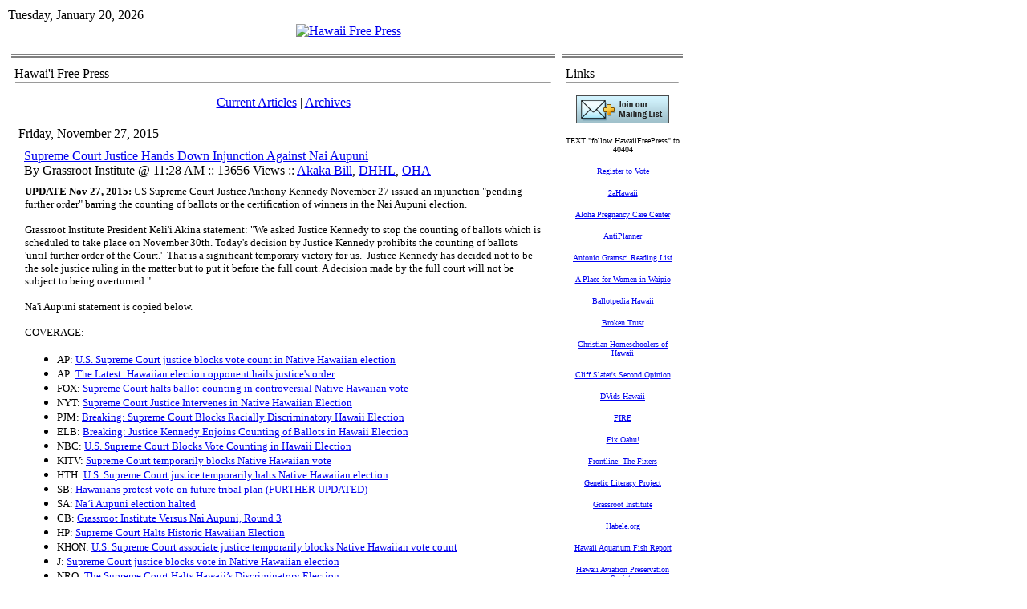

--- FILE ---
content_type: text/html; charset=utf-8
request_url: https://www.hawaiifreepress.com/Articles-Main/ID/16382/Supreme-Court-Justice-Hands-Down-Injunction-Against-Nai-Aupuni
body_size: 16979
content:
<!DOCTYPE HTML PUBLIC "-//W3C//DTD HTML 4.0 Transitional//EN">
<html  lang="en-US">
<head id="Head"><meta content="text/html; charset=UTF-8" http-equiv="Content-Type" />
<meta name="REVISIT-AFTER" content="1 DAYS" />
<meta name="RATING" content="GENERAL" />
<meta name="RESOURCE-TYPE" content="DOCUMENT" />
<meta content="text/javascript" http-equiv="Content-Script-Type" />
<meta content="text/css" http-equiv="Content-Style-Type" />
<title>
	Supreme Court Justice Hands Down Injunction Against Nai Aupuni > Hawaii Free Press
</title><meta id="MetaDescription" name="DESCRIPTION" content="US Supreme Court Justice Anthony Kennedy November 27 issued an injunction...." /><meta id="MetaKeywords" name="KEYWORDS" content="Akaka Bill, DHHL, OHA " /><meta id="MetaRobots" name="ROBOTS" content="INDEX, FOLLOW" /><link href="/Resources/Shared/stylesheets/dnndefault/7.0.0/default.css?cdv=260" type="text/css" rel="stylesheet"/><link href="/Portals/_default/admin.css?cdv=260" type="text/css" rel="stylesheet"/><link href="/DesktopModules/DnnForge - NewsArticles/module.css?cdv=260" type="text/css" rel="stylesheet"/><link href="/Portals/_default/skins/article_1col/skin.css?cdv=260" type="text/css" rel="stylesheet"/><link href="/Portals/0/Containers/HFP_containers/container.css?cdv=260" type="text/css" rel="stylesheet"/><link href="/Portals/0/portal.css?cdv=260" type="text/css" rel="stylesheet"/><link href="/desktopmodules/dnnforge - newsarticles/includes/shadowbox/shadowbox.css?cdv=260" type="text/css" rel="stylesheet"/><script src="/Resources/libraries/jQuery/01_09_01/jquery.js?cdv=260" type="text/javascript"></script><script src="/Resources/libraries/jQuery-Migrate/01_02_01/jquery-migrate.js?cdv=260" type="text/javascript"></script><script src="/Resources/libraries/jQuery-UI/01_11_03/jquery-ui.js?cdv=260" type="text/javascript"></script><link id="Template_380" rel="stylesheet" type="text/css" href="/DesktopModules/DnnForge - NewsArticles/Templates/Default/Template.css" /><link rel="stylesheet" type="text/css" href="/Portals/_default/Skins/Article_1col/skin.css" /><link rel="canonical" href="https://www.HawaiiFreePress.com/Articles-Main/ID/16382/Supreme-Court-Justice-Hands-Down-Injunction-Against-Nai-Aupuni"/>
<link rel="wlwmanifest" type="application/wlwmanifest+xml" title="windows livewriter manifest" href="https://www.hawaiifreepress.com:443/desktopmodules/dnnforge%20-%20newsarticles/api/metaweblog/wlwmanifest.xml" />

<link type="application/rsd+xml" rel="EditURI" title="RSD" href="https://www.hawaiifreepress.com:443/desktopmodules/dnnforge%20-%20newsarticles/api/rsd.ashx?id=74&url=https://www.HawaiiFreePress.com/Articles-Main" />
<link rel='SHORTCUT ICON' href='/Portals/0/HAWAII_FLAG_CROP_180.ico?ver=2013-04-13-232651-093' type='image/x-icon' />     
        
			    <script type="text/javascript">
			      var _gaq = _gaq || [];
			      _gaq.push(['_setAccount', 'UA-30912652-1']);
			      _gaq.push(['_trackPageview']);
			 
			      (function() {
				    var ga = document.createElement('script'); ga.type = 'text/javascript'; ga.async = true;
				    ga.src = ('https:' == document.location.protocol ? 'https://ssl' : 'http://www') + '.google-analytics.com/ga.js';
				    var s = document.getElementsByTagName('script')[0]; s.parentNode.insertBefore(ga, s);
			      })();
			    </script>
        
		  </head>
<body id="Body">
    
    <form method="post" action="/Articles-Main/ID/16382/Supreme-Court-Justice-Hands-Down-Injunction-Against-Nai-Aupuni" onsubmit="javascript:return WebForm_OnSubmit();" id="Form" enctype="multipart/form-data">
<div class="aspNetHidden">
<input type="hidden" name="__EVENTTARGET" id="__EVENTTARGET" value="" />
<input type="hidden" name="__EVENTARGUMENT" id="__EVENTARGUMENT" value="" />
<input type="hidden" name="__VIEWSTATE" id="__VIEWSTATE" value="esZprBz4GnvXYjVhCYu7iuzsW6yTx5MmmXOcVpdLB5atuUqtkSB0bl0Uo6qLKxEWbKoFzFl851ym8SOl3+nXD1b+bDNv3RICy8AxPmHCZytqMiGOTlcKI7ivapIe0sksDy3JR+aHlFCqKuWw6O8+wSqadPTtuBjj7vpNa7mFpLpEkVcx" />
</div>

<script type="text/javascript">
//<![CDATA[
var theForm = document.forms['Form'];
if (!theForm) {
    theForm = document.Form;
}
function __doPostBack(eventTarget, eventArgument) {
    if (!theForm.onsubmit || (theForm.onsubmit() != false)) {
        theForm.__EVENTTARGET.value = eventTarget;
        theForm.__EVENTARGUMENT.value = eventArgument;
        theForm.submit();
    }
}
//]]>
</script>


<script src="/WebResource.axd?d=pynGkmcFUV3kesEAs_ejhViUGgoJ50bpyjUEX0GfcP5ZRKtuCy8hpJw-TRk1&amp;t=638901392248157332" type="text/javascript"></script>


<script src="/ScriptResource.axd?d=NJmAwtEo3IpsAl883W5ZyG999Bba4q1vuPARGgopPvrIMMkBAk_Cn0YExwEcif0fywStlT_fCUntEbbrdYMKceQJqSM6b93JqX5xx0RSYz8msdqWToPoHHUBZ2JRlXtlGixiTA2&amp;t=5c0e0825" type="text/javascript"></script>
<script src="/ScriptResource.axd?d=dwY9oWetJoJFLTjKJRjKhl_ChFgPSsnHd-74BP4FZaaUnzF2_SXqz75Hlc2IbB3pSvrcXVpimZkTkNSsVo-YRKo5Uz7lfglE2yLx4Ocp7r5O_pVK2iAtvA6TJedk3vSJXV7xJNRzZDWTaHPQ0&amp;t=5c0e0825" type="text/javascript"></script>
<script src="/js/dnn.js" type="text/javascript"></script>
<script type="text/javascript">
//<![CDATA[
function WebForm_OnSubmit() {
dnn.controls.submitComp.onsubmit();
return true;
}
//]]>
</script>

<div class="aspNetHidden">

	<input type="hidden" name="__VIEWSTATEGENERATOR" id="__VIEWSTATEGENERATOR" value="CA0B0334" />
	<input type="hidden" name="__EVENTVALIDATION" id="__EVENTVALIDATION" value="dV5DKgHQeHqqJeHyWZqNcCFdwAchIM21pzATUVkosoxKR0HaSzYTV8K28Va9L4IO1UJV/xxbEhTj2eqkgm2xkdgxvZmaYIijj54cEE/g7sAlVPm+" />
</div><script src="/js/dnn.xmlhttp.js?cdv=260" type="text/javascript"></script><script src="/js/dnn.xmlhttp.jsxmlhttprequest.js?cdv=260" type="text/javascript"></script><script src="/js/dnn.controls.js?cdv=260" type="text/javascript"></script><script src="/js/dnn.modalpopup.js?cdv=260" type="text/javascript"></script><script src="/desktopmodules/dnnforge - newsarticles/includes/shadowbox/shadowbox.js?cdv=260" type="text/javascript"></script><script src="/js/dnncore.js?cdv=260" type="text/javascript"></script><script src="/js/dnn.dom.positioning.js?cdv=260" type="text/javascript"></script><script src="/js/dnn.controls.dnnmenu.js?cdv=260" type="text/javascript"></script>
<script type="text/javascript">
//<![CDATA[
Sys.WebForms.PageRequestManager._initialize('ScriptManager', 'Form', [], [], [], 90, '');
//]]>
</script>

        
        
        
<link href="/Portals/_default/skins/article_1col/skin.css" rel="stylesheet" type="text/css" />
<table class="HFPpagemaster" border="0" cellspacing="0" cellpadding="0">
    <tr>
        <td valign="top">
            <table class="HFPskinmaster" width="832" border="0" align="center" cellspacing="0" cellpadding="0">
                <tr>
                    <td id="dnn_ControlPanel" class="controlpanel" valign="top" align="center">
                    </td>

                </tr>
                <tr>
                    <td valign="top">
                        <table class="skinheader" cellspacing="0" cellpadding="2" width="100%" border="0">
                            <tr>
                                <td width="300" valign="top" align="left" nowrap>
                                    <span id="dnn_dnnCURRENTDATE_lblDate" class="SkinObject">Tuesday, January 20, 2026</span>

                                </td>
                                <td valign="middle" align="right" nowrap></td>
                            </tr>
                        </table>
                        <table class="skinheader" cellspacing="0" cellpadding="0" width="100%" border="0">
                            <tr>
                                <td valign="middle" align="center">
                                    <a id="dnn_dnnLOGO_hypLogo" title="Hawaii Free Press" href="https://www.HawaiiFreePress.com/"><img id="dnn_dnnLOGO_imgLogo" src="/Portals/0/HFP_Banner832.jpg?ver=2011-08-02-151700-000" alt="Hawaii Free Press" /></a></td>
                            </tr>
                        </table>
                        <table class="HFP_navigation" cellspacing="0" cellpadding="2" width="100%" border="0">
                            <tr>
                                <td width="100%" valign="middle" align="left" nowrap>
                                    <span><span class="main_dnnmenu_item" id="dnn_dnnNAV_ctldnnNAV"></span></span></td>
                            </tr>
                        </table>
                        <!-- <table cellspacing="0" cellpadding="2" width="100%" border="0">
                            <tr>
                                <td width="100%" valign="top" align="center">
                                    <font face="Tahoma" size="1"><b>You are here:>></b></font>&nbsp;<span id="dnn_dnnBREADCRUMB_lblBreadCrumb" itemprop="breadcrumb" itemscope="" itemtype="https://schema.org/breadcrumb"><span itemscope itemtype="http://schema.org/BreadcrumbList"><span itemprop="itemListElement" itemscope itemtype="http://schema.org/ListItem"><a href="https://www.HawaiiFreePress.com/Articles-Main" class="SkinObject" itemprop="item"><span itemprop="name">Articles Main</span></a><meta itemprop="position" content="1" /></span></span></span><b>::.. </b></td>
                            </tr>
                        </table> -->
                    </td>
                </tr>
                <tr>
                    <td valign="top" height="100%">
                        <table cellspacing="3" cellpadding="3" width="100%" border="0">
                            <tr>
                                <td id="dnn_TopPane" class="toppane DNNEmptyPane" colspan="2" valign="top" align="center">
                                </td>

                            </tr>
                            <tr valign="top">
                                <!-- <td id="dnn_LeftPane" class="leftpane DNNEmptyPane" valign="top" align="center">
                                </td>
 -->

                                <td id="dnn_ContentPane" class="contentpane_art" valign="top" align="center">
                                <div class="DnnModule DnnModule-DnnForge-NewsArticles DnnModule-380"><a name="380"></a>
<link href="/portals/0/containers/hfp_containers/container.css" rel="stylesheet" type="text/css" />
<table class="HFP_containermaster_no_top" cellspacing="0" cellpadding="3" align="center"
    border="0">
    <tr>
        <td class="containerrow_1" style="height: 44px">
            <table width="100%" border="0" cellpadding="0" cellspacing="0">
                <tr>
                    <td valign="middle" nowrap></td>
                    <td valign="middle" width="100%">
                        <span id="dnn_ctr380_dnnTITLE_titleLabel" class="Head">Hawai'i Free Press</span>


</td>
                </tr>
            </table>
            <hr class="hr_divider">
        </td>
    </tr>
    <tr>
        <td id="dnn_ctr380_ContentPane" class="containerrow_1 DNNAlignleft" align="center">
        <!-- Start_Module_380 --><div id="dnn_ctr380_ModuleContent" class="DNNModuleContent ModDnnForgeNewsArticlesC">
	<!--CDF(Javascript|/desktopmodules/dnnforge - newsarticles/includes/shadowbox/shadowbox.js?cdv=260)-->
<!--CDF(Css|/desktopmodules/dnnforge - newsarticles/includes/shadowbox/shadowbox.css?cdv=260)-->

<div class="NewsArticles">
    <!-- Menu.Item -->
<p align="center" class="Normal">
	<a href="https://www.HawaiiFreePress.com/Articles-Main" class="MenuTopSelected">Current   Articles</a> 
	|
	<a href="https://www.HawaiiFreePress.com/Articles-Main/articleType/Archives" class="MenuTop">Archives</a> 
		
			
		
</p>



<!-- View.Header -->
<!-- View.Item -->
<table cellspacing="1" cellpadding="0" width="100%" align="center" border="0" >
	<tr>
		<td class="articleTable">
			<table cellspacing="1" cellpadding="3" width="100%" border="0" >
				<tr align="left">
					<td class="articleTopCell" align="left">
                        <span class="NormalBold">Friday, November 27, 2015</span></td>
				</tr>
				<tr>
					<td class="articleContentCell">
						<table width="100%" id="Table3">
							<tr>
								<td></td>
								<td class="Normal" align="left" width="100%">
									 <a href='https://www.HawaiiFreePress.com/Articles-Main/ID/16382/Supreme-Court-Justice-Hands-Down-Injunction-Against-Nai-Aupuni' class="articleTitle">Supreme Court Justice Hands Down Injunction Against Nai Aupuni</a><br />
									By Grassroot Institute @ 11:28 AM :: 13656 Views  :: <a href="https://www.HawaiiFreePress.com/Articles-Main/articleType/CategoryView/categoryId/42/Akaka-Bill" > Akaka Bill</a>, <a href="https://www.HawaiiFreePress.com/Articles-Main/articleType/CategoryView/categoryId/46/DHHL" > DHHL</a>, <a href="https://www.HawaiiFreePress.com/Articles-Main/articleType/CategoryView/categoryId/112/OHA" > OHA</a>
								</td>
								<td align="right" valign="bottom"></td>
							</tr>
							<tr>
								<td colspan="3">
									<table cellspacing="1" cellpadding="0" width="100%" align="center" border="0" id="Table4">
										<tr>
											<td class="articleTable">
												<table cellspacing="1" cellpadding="3" width="100%" border="0" id="Table5">
													<tr>
														<td class="articleTextCell"><span class="Normal"><p><span style="font-family: Verdana; font-size: 13px;"><strong>UPDATE Nov 27, 2015: </strong>US Supreme Court Justice Anthony Kennedy November 27 issued an injunction "pending further order" barring the counting of ballots or the&nbsp;certification&nbsp;of winners in the Nai Aupuni election.</span></p>
<p><span style="font-family: Verdana; font-size: 13px;">Grassroot Institute President Keli'i Akina statement: "We asked Justice Kennedy to stop the counting of ballots which is scheduled to take place on November 30th. Today's decision by Justice Kennedy prohibits the counting of ballots 'until further order of the Court.' &nbsp;That is a significant temporary victory for us.&nbsp; Justice Kennedy has decided not to be the sole justice ruling in the matter but to put it before the full court. A decision made by the full court will not be subject to being overturned."</span></p>
<p><span style="font-family: Verdana; font-size: 13px;">Na'i Aupuni statement is copied below.</span></p>
<p><span style="font-family: Verdana; font-size: 13px;">COVERAGE:&nbsp;</span></p>
<p>
</p>
<ul>
    <li><span style="font-family: Verdana; font-size: 13px;">AP: <a href="http://www.staradvertiser.com/news/breaking/20151127_US_Supreme_Court_justice_blocks_vote_count_in_Native_Hawaiian_election.html" target="_blank">U.S. Supreme Court justice blocks vote count in Native Hawaiian election</a>&nbsp;</span></li>
    <li><span style="font-family: Verdana; font-size: 13px;">AP: <a href="http://www.postbulletin.com/news/politics/the-latest-group-encourages-hawaiian-voters-to-keep-voting/article_ce6b5f7a-c94f-5f34-a24d-c512528d2e15.html" target="_blank">The Latest: Hawaiian election opponent hails justice's order</a></span></li>
    <li><span style="font-family: Verdana; font-size: 13px;">FOX: <a href="http://www.foxnews.com/politics/2015/11/27/supreme-court-halts-ballot-counting-in-controversial-native-hawaiian-vote.html" target="_blank">Supreme Court halts ballot-counting in controversial Native Hawaiian vote</a></span></li>
    <li><span style="font-family: Verdana; font-size: 13px;">NYT: <a href="http://www.nytimes.com/2015/11/28/us/politics/supreme-court-justice-intervenes-in-native-hawaiian-election.html?_r=0" target="_blank">Supreme Court Justice Intervenes in Native Hawaiian Election</a></span></li>
    <li><span style="font-family: Verdana; font-size: 13px;">PJM: <a href="https://pjmedia.com/trending/2015/11/27/breaking-supreme-court-blocks-racially-discriminatory-hawaii-election" target="_blank">Breaking: Supreme Court Blocks Racially Discriminatory Hawaii Election</a></span></li>
    <li><span style="font-family: Verdana; font-size: 13px;">ELB: <a href="http://electionlawblog.org/?p=77839" target="_blank">Breaking: Justice Kennedy Enjoins Counting of Ballots in Hawaii Election</a></span></li>
    <li><span style="font-family: Verdana; font-size: 13px;">NBC: <a href="http://www.nbcnews.com/news/us-news/u-s-supreme-court-blocks-vote-counting-hawaii-election-n470401" target="_blank">U.S. Supreme Court Blocks Vote Counting in Hawaii Election</a></span></li>
    <li><span style="font-family: Verdana; font-size: 13px;">KITV: <a href="http://www.kitv.com/story/30616352/supreme-court-temporarily-blocks-native-hawaiian-vote" target="_blank">Supreme Court temporarily blocks Native Hawaiian vote</a>&nbsp;</span></li>
    <li><span style="font-family: Verdana; font-size: 13px;">HTH: <a href="http://www.hawaiitribune-herald.com/news/local-news/us-supreme-court-justice-temporarily-halts-native-hawaiian-election" target="_blank">U.S. Supreme Court justice temporarily halts Native Hawaiian election</a></span></li>
    <li><span style="font-family: Verdana; font-size: 13px;">SB: <a href="http://www.scotusblog.com/2015/11/hawaiians-protest-vote-on-future-tribal-plan/" target="_blank">Hawaiians protest vote on future tribal plan (FURTHER UPDATED)</a></span></li>
    <li><span style="font-family: Verdana; font-size: 13px;">SA: <a href="http://www.staradvertiser.com/newspremium/20151128_nai_aupuni_election_halted.html?id=356731291" target="_blank">Na&lsquo;i Aupuni election halted</a></span></li>
    <li><span style="font-family: Verdana; font-size: 13px;">CB: <a href="http://www.civilbeat.com/2015/11/grassroot-institute-v-nai-aupuni-round-3/" target="_blank">Grassroot Institute Versus Nai Aupuni, Round 3</a></span></li>
    <li><span style="font-family: Verdana; font-size: 13px;">HP: <a href="http://www.huffingtonpost.com/entry/supreme-court-halts-hawaiian-election_5658c6e8e4b08e945feb3ecc" target="_blank">Supreme Court Halts Historic Hawaiian Election</a></span></li>
    <li><span style="font-family: Verdana; font-size: 13px;">KHON: <a href="http://khon2.com/2015/11/27/us-supreme-court-associate-justice-temporarily-blocks-native-hawaiian-vote-count/" target="_blank">U.S. Supreme Court associate justice temporarily blocks Native Hawaiian vote count</a></span></li>
    <li><span style="font-family: Verdana; font-size: 13px;">J: <a href="http://jurist.org/paperchase/2015/11/supreme-court-justice-blocks-vote-count-in-native-hawaiian-election.php" target="_blank">Supreme Court justice blocks vote in Native Hawaiian election</a><br />
    </span></li>
    <li><span style="font-family: Verdana; font-size: 13px;">NRO: <a title="http://www.nationalreview.com/bench-memos/427763/hawaii-discriminatory-election-supreme-court" href="http://www.nationalreview.com/bench-memos/427763/hawaii-discriminatory-election-supreme-court" target="_blank">The Supreme Court Halts Hawaii&rsquo;s Discriminatory Election</a></span></li>
    <li><span style="font-family: Verdana; font-size: 13px;">TH: <a href="http://thehill.com/blogs/blog-briefing-room/news/261411-supreme-court-halts-controversial-native-hawaiian-election" target="_blank">Supreme Court halts controversial Native Hawaiian election</a></span></li>
</ul>
<span style="font-size: small; font-family: Verdana;">DOCUMENTS:</span><br />
<ul>
    <li><span style="font-size: small; font-family: Verdana;">PDF: </span><a href="/Portals/0/Article Attachments/Akina Reply 11 27 2015 - FINAL.pdf" target="_blank" style="font-family: Verdana; font-size: small;">PLAINTIFFS REPLY IN SUPPORT OF EMERGENCY APPLICATION FOR INJUNCTION PENDING APPELLATE REVIEW Nov 27, 2015 &nbsp;</a></li>
    <li><span style="font-size: small; font-family: Verdana;">PDF: </span><a href="https://www.documentcloud.org/documents/2623111-hawaii.html" target="_blank" style="font-family: Verdana; font-size: small;">Order of Supreme Court Justice Anthony Kennedy</a></li>
</ul>
<div>
<div><span>
</span></div>
<div>
<div>
<div>
<div>
<p>    </p>
<p><span style="font-family: Verdana; font-size: 13px;">&nbsp; * &nbsp; * &nbsp; * &nbsp; * &nbsp; *</span></p>
<p><span style="font-family: Verdana; font-size: 13px;"></span></p>
<p><strong><span style="font-family: Verdana; font-size: 13px;">Justice Kennedy Halts Native Hawaiian Election - Enjoins Counting of Ballots</span></strong></p>
<p> </p>
<p><strong><span style="font-family: Verdana; font-size: 13px;">Grassroot Institute applauds victory for equality and the Aloha Spirit</span></strong></p>
<p> </p>
<p><span style="font-family: Verdana; font-size: 13px;">News Release from Grassroot Institute</span></p>
<p> </p>
<p><span style="font-family: Verdana; font-size: 13px;">HONOLULU, HAWAII--Nov. 27, 2015--Today, U.S. Supreme Court Justice Anthony Kennedy issued an order enjoining the counting of ballots cast in, and certifying the winners in the Native Hawaiian election. Though the injunction is indefinite pending further action from Justice Kennedy or the full Court, it will prevent the Na'i Apuni election from proceeding with the scheduled ballot count on November 30th.</span></p>
<p> </p>
<p><span style="font-family: Verdana; font-size: 13px;">"This is a significant victory for us," stated Keli'i Akina, Ph.D., President of the Grassroot Institute and one of the Plaintiffs in the case brought by Judicial Watch. "After a full briefing, Justice Kennedy decided that the issue was worthy of further examination, and issued the injunction we requested. We are confident in our position, and excited at the possibility that it could go before the full Court."</span></p>
<p> </p>
<p><span style="font-family: Verdana; font-size: 13px;">Dr. Akina continued: "We are very grateful for the wisdom of the Court in upholding the Constitution. Today's ruling from Justice Kennedy is not just a victory for us, but a victory for the many Native Hawaiians who have been misrepresented and overridden by government and special interests determined to create a government-recognized tribe. It's a victory for all Hawaiians--and all Americans--in its affirmation of racial equality. Finally, it is a victory for the Aloha Spirit which enables people of all backgrounds to live and work together in harmony."</span></p>
<p> </p>
<p><span style="font-family: Verdana; font-size: 13px;">Justice Kennedy's order can be viewed at: <a href="http://new.grassrootinstitute.org/wp-content/uploads/2015/11/112715.zr_.pdf" target="_blank">http://new.grassrootinstitute.org/wp-content/uploads/2015/11/112715.zr_.pdf</a> </span></p>
<p> </p>
<p><span style="font-family: Verdana; font-size: 13px;">To see all the filings and documents associated with this case, go to: <a href="http://new.grassrootinstitute.org/2015/10/akina-v-hawaii-the-documents/" target="_blank">http://new.grassrootinstitute.org/2015/10/akina-v-hawaii-the-documents/</a> </span></p>
<p> </p>
<p><span style="font-family: Verdana; font-size: 13px;">&nbsp; * &nbsp; * &nbsp; * &nbsp; * &nbsp; *</span></p>
<p><span style="font-family: Verdana; font-size: 13px;"><strong>NA&rsquo;I AUPUNI STATEMENT ON U.S. SUPREME COURT&rsquo;S DECISION TO TEMPORARILY HALT VOTE COUNT</strong> </span></p>
<p> </p>
<p><span style="font-family: Verdana; font-size: 13px;">News Release from <a href="https://lintvkhon.files.wordpress.com/2015/11/na-nr-5-supremecourtstayscount-112715revised.pdf" target="_blank">Na&rsquo;i Aupuni, November 27, 2015</a></span></p>
<p> </p>
<p><span style="font-family: Verdana; font-size: 13px;">HONOLULU &ndash; Na&rsquo;i Aupuni is a Native Hawaiian organization made up of a volunteer board of directors with a mission to establish a path for Native Hawaiian self-determination. The following statement is in response to the U.S. Supreme Court&rsquo;s decision to put a stay on the counting of votes in the election of delegates to the &lsquo;Aha, or constitutional convention: </span></p>
<p> </p>
<p><span style="font-family: Verdana; font-size: 13px;">&ldquo;Na&rsquo;i Aupuni did not expect that creating a path for Native Hawaiians to formally discuss self governance and create a proposed constitution would be unimpeded. Native Hawaiian self governance has been discussed for over 120 years without tangible results. While the counting of votes has been temporarily enjoined by the United States Supreme Court (USSC), we are confident that Judge Seabright, Hawaii&rsquo;s Federal Court chief judge, correctly denied Grassroot Institute&rsquo;s motion to enjoin the election and that Judge Seabright&rsquo;s order will ultimately be affirmed. </span></p>
<p> </p>
<p><span style="font-family: Verdana; font-size: 13px;">Most importantly, the USSC&rsquo;s order did not bar voting. Na&rsquo;i Aupuni encourages all voters to continue voting for the delegate candidates who will participate in the &lsquo;Aha or constitutional convention with the goal of making self-governance recommendations for ratification by voters. </span></p>
<p> </p>
<p><span style="font-family: Verdana; font-size: 13px;">Reorganizing a government is not easy and it takes the courage and will of the candidates to take the first step in this historic process. It is every voter&rsquo;s kuleana to help them by voting now.&rdquo;</span></p>
<p><span style="font-family: Verdana; font-size: 13px;">&nbsp; * &nbsp; * &nbsp; * &nbsp; * &nbsp; *</span></p>
<p><span style="font-family: Verdana; font-size: 13px;"><strong>Plaintiffs File Appeal with Supreme Court</strong></span></p>
<p><span style="font-family: Verdana; font-size: 13px;"><strong>Grassroot Institute makes case against "unprecedented" District Court decision</strong></span></p>
<p><span style="font-family: Verdana; font-size: 13px;">News Release from </span><a href="http://www.grassrootinstitute.org/" target="_blank"><span style="font-family: Verdana; font-size: 13px;">Grassroot Institute</span></a></p>
<p><span style="font-family: Verdana; font-size: 13px;">HONOLULU, HAWAII--Nov. 24, 2015--The Plaintiffs in the case of Akina v. Hawaii have filed an appeal with the US Supreme Court, asking for an injunction that would halt the Nai Apuni election while the case is being determined.</span></p>
<p><span style="font-family: Verdana; font-size: 13px;">In an Emergency Application for Injunction Pending Appellate Review, the plaintiffs stressed the timing of the Native Hawaiian election and the fact that in one week, on November 30, the election for delegates will be completed and the votes would be counted, forever closing off the plaintiffs' rights to participate in the process. </span></p>
<p><span style="font-family: Verdana; font-size: 13px;">"We are glad to bring this issue to the Supreme Court," stated Keli'i Akina, Ph.D., President of the Grassroot Institute and one of the Plaintiffs in the case. "As more and more people hear about this case, we have seen tremendous public support for our effort to stop this divisive and unconstitutional election."</span></p>
<p><span style="font-family: Verdana; font-size: 13px;">"Native Hawaiians have been vocal in denying that they have ever been--or should be--a tribe" continued Dr. Akina. "They would, however, prefer to see the money being wasted on this election spent instead on education, health care, job training, and other efforts to make a real and tangible difference in their community. The election process has been a farce and have only served to alienate and divide Native Hawaiians. It is time for the state to get out of the nation-building process and focus on the issues that really matter."</span></p>
<p><span style="font-family: Verdana; font-size: 13px;">The emergency filing reiterated the point that the impetus and funding for the election came from the State of Hawaii, disputing the Defendant's contention that this is a private election. </span></p>
<p><span style="font-family: Verdana; font-size: 13px;">"This ruling is literally unprecedented," the appeal states in reference to the District Court's initial denial of an injunction. "It is the first decision in American history (not subsequently vacated) to find a compelling justification for a State to prohibit individuals of a certain race from voting in an election."</span></p>
<p><span style="font-family: Verdana; font-size: 13px;">To see the filings and documents associated with this case, go to: </span><a href="http://new.grassrootinstitute.org/2015/10/akina-v-hawaii-the-documents/"><span style="font-family: Verdana; font-size: 13px;">http://new.grassrootinstitute.org/2015/10/akina-v-hawaii-the-documents/</span></a><span style="font-family: Verdana; font-size: 13px;"> </span></p>
<p><span style="font-family: Verdana; font-size: 13px;">###</span></p>
<p><span style="font-family: Verdana; font-size: 13px;">AP: </span><a href="http://www.staradvertiser.com/news/breaking/20151124_Justices_asked_to_block_Native_Hawaiian_election_vote_count.html?id=353180801"><span style="font-family: Verdana; font-size: 13px;">Justices asked to block Native Hawaiian election vote count</span></a></p>
<p><span style="font-family: Verdana; font-size: 13px;">&nbsp;</span></p>
<div class="d_itc_f" style="clear: both; height: 11px;"></div>
</div>
</div>
</div>
</div>
</div></span></td>
													</tr>
													
												</table>
											</td>
										</tr>
									</table>
								</td>
							</tr>
						</table>
					</td>
				</tr>
			</table>
		</td>
	</tr>
</table>
<!-- View.Footer -->






<script type="text/javascript">
    $('.NewsArticles a[href]').filter(function () {
        return /(jpg|gif|png)$/.test($(this).attr('href'))
    }).attr('rel', 'shadowbox[16382]');
    
    Shadowbox.init({
        handleOversize: "drag"
    });
</script>
</div>
</div><!-- End_Module_380 --></td>

    </tr>
    <tr>
        <td class="containerrow_1">
            <table width="100%" border="0" cellpadding="0" cellspacing="0">
                <tr>
                    <td align="left" valign="middle" nowrap></td>
                    <td align="right" valign="middle" nowrap></td>
                </tr>
            </table>
        </td>
    </tr>
</table>
<img src="/portals/0/containers/hfp_containers/spacer.gif" height="10" width="150" border="0">
</div></td>

                                <td id="dnn_RightPane" class="rightpane" valign="top" align="center">
                                <div class="DnnModule DnnModule-DNN_HTML DnnModule-393"><a name="393"></a>
<link href="/portals/0/containers/hfp_containers/container.css" rel="stylesheet" type="text/css" />
<table class="HFP_containermaster_no_top" cellspacing="0" cellpadding="3" align="center"
    border="0">
    <tr>
        <td class="containerrow_1" style="height: 44px">
            <table width="100%" border="0" cellpadding="0" cellspacing="0">
                <tr>
                    <td valign="middle" nowrap></td>
                    <td valign="middle" width="100%">
                        <span id="dnn_ctr393_dnnTITLE_titleLabel" class="Head">Links</span>


</td>
                </tr>
            </table>
            <hr class="hr_divider">
        </td>
    </tr>
    <tr>
        <td id="dnn_ctr393_ContentPane" class="containerrow_1 DNNAligncenter" align="center">
        <!-- Start_Module_393 --><div id="dnn_ctr393_ModuleContent" class="DNNModuleContent ModDNNHTMLC">
	<div id="dnn_ctr393_HtmlModule_lblContent" class="Normal">
	
		
			
			<p align="center"><a href="https://visitor.r20.constantcontact.com/manage/optin?v=001qvJffTsWrj-FK3e8NvJkHdbr1kg2Pmzm"><img src="https://imgssl.constantcontact.com/letters/images/1101093164665/jmml_1a.gif" style="font-size: 12px; font-weight: normal;"></a></p><p align="center"><font face="Verdana" size="1">TEXT "follow HawaiiFreePress" to 40404</font></p><p align="center"><a href="https://olvr.hawaii.gov/"><font face="Verdana" size="1">Register to Vote</font></a></p><p align="center"><a href="http://2ahawaii.com/index.php"><font face="Verdana" size="1">2aHawaii</font></a></p><p align="center"><a href="http://www.alohapregnancy.com/"><font face="Verdana" size="1">Aloha Pregnancy Care Center</font></a></p><p align="center"><a href="http://ti.org/antiplanner/"><font face="Verdana" size="1">AntiPlanner</font></a></p><p align="center"><a href="/ArticlesMain/tabid/56/articleType/ArticleView/articleId/1038/Antonio-Gramsci-Reading-List.aspx"><font face="Verdana" size="1">Antonio Gramsci Reading List</font></a></p><p align="center"><a href="http://www.oahupregnancycenter.com/"><font face="Verdana" size="1">A Place for Women in Waipio</font></a></p><p align="center"><a href="http://ballotpedia.org/wiki/index.php/Hawaii_(Sunshine_Review)"><font face="Verdana" size="1">Ballotpedia&nbsp;Hawaii</font></a></p><p align="center"><a href="http://www.brokentrustbook.com/"><font face="Verdana" size="1">Broken Trust</font></a></p><p align="center"><a href="http://www.christianhomeschoolersofhawaii.org/"><font face="Verdana" size="1">Christian Homeschoolers of Hawaii</font></a></p><p align="center"><a href="http://www.cliffslater.com/"><font face="Verdana" size="1">Cliff Slater's Second Opinion</font></a></p><p align="center"><a href="http://www.dvidshub.net/search/?q=hawaii&amp;sort=date"><font face="Verdana" size="1">DVids Hawaii</font></a></p><p align="center"><a href="http://thefire.org/"><font face="Verdana" size="1">FIRE</font></a></p><p align="center"><a href="http://fixoahu.blogspot.com/"><font face="Verdana" size="1">Fix Oahu!</font></a></p><p align="center"><a href="http://www.pbs.org/wgbh/pages/frontline/shows/fixers"><font face="Verdana" size="1">Frontline: The Fixers</font></a></p><p align="center"><a href="http://www.geneticliteracyproject.org/"><font face="Verdana" size="1">Genetic Literacy Project</font></a></p><p align="center"><a href="http://www.grassrootinstitute.org/"><font face="Verdana" size="1">Grassroot Institute</font></a></p><p align="center"><a href="http://www.habele.org/"><font face="Verdana" size="1">Habele.org</font></a></p><p align="center"><a href="http://hawaiitropicalsaltwateraquariumfish.com/"><font face="Verdana" size="1">Hawaii Aquarium Fish Report</font></a></p><p align="center"><a href="http://hiavps.com/index.html"><font face="Verdana" size="1">Hawaii Aviation Preservation Society</font></a></p><p align="center"><a href="http://hictv.com/"><font face="Verdana" size="1">Hawaii Catholic TV</font></a></p><p align="center"><a href="https://www.facebook.com/hawaiichristian"><font face="Verdana" size="1">Hawaii Christian Coalition</font></a></p><p align="center"><a href="http://www.hawaiicigarassociation.org/"><font face="Verdana" size="1">Hawaii Cigar Association</font></a></p><p align="center"><a href="http://hawaii.concon.info/"><font face="Verdana" size="1">Hawaii ConCon Info</font></a></p><p align="center"><a href="http://www.usdebtclock.org/state-debt-clocks/state-of-hawaii-debt-clock.html"><font face="Verdana" size="1">Hawaii Debt Clock</font></a></p><p align="center"><a href="http://www.hawaiidefensefoundation.org/"><font face="Verdana" size="1">Hawaii Defense Foundation</font></a></p><p align="center"><a href="http://www.hawaiifamilyforum.org/"><font face="Verdana" size="1">Hawaii Family Forum</font></a></p><p align="center"><a href="https://www.facebook.com/HawaiiFarmersUnited?fref=nf"><font face="Verdana" size="1">Hawaii Farmers and Ranchers United</font></a></p><p align="center"><a href="http://hawaiifarmersdaughter.com/"><font face="Verdana" size="1">Hawaii Farmer's Daughter</font></a></p><p align="center"><a href="https://www.hfrw.online/"><font face="Verdana" size="1">Hawaii Federation of Republican Women</font></a></p><p align="center"><a href="http://hawaiihistoryblogs.blogspot.com/"><font face="Verdana" size="1">Hawaii History Blog</font></a></p><p align="center"><a href="http://www.investigativeproject.org/case/495"><font face="Verdana" size="1">Hawaii Jihadi Trial</font></a></p><p align="center"><a href="https://hawaiiopinions.blogspot.com/"><font face="Verdana" size="1">Hawaii Legal News</font></a></p><p align="center"><a href="https://hilstra.org/"><font face="Verdana" size="1">Hawaii Legal Short-Term Rental Alliance</font></a></p><p align="center"><a href="https://www.youtube.com/channel/UCftV7dEJI6v9I_bCkr8swQw"><font face="Verdana" size="1">Hawaii Matters</font></a></p><p align="center"><a href="https://www.hawaiimilhist.net/" target="_blank"><font face="Verdana" size="1">Hawaii Military History</font></a></p><p align="center"><a href="http://hpacc.org/"><font face="Verdana" size="1">Hawaii's Partnership for Appropriate &amp; Compassionate Care</font></a></p><p align="center"><a href="http://www.facebook.com/hawaiicharterschools"><font face="Verdana" size="1">Hawaii Public Charter School Network</font></a></p><p align="center"><a href="http://www.hawaiirifleassociation.org/"><font face="Verdana" size="1">Hawaii Rifle Association</font></a></p><p align="center"><a href="https://www.facebook.com/groups/HawaiiShippersCouncil/"><font face="Verdana" size="1">Hawaii Shippers Council</font></a></p><p align="center"><a href="https://www.youtube.com/playlist?list=PLQpkwcNJny6nA87XBgqRzAmCFmG39Wg_X"><font face="Verdana" size="1">Hawaii Together</font></a></p><p align="center"><a href="https://www.facebook.com/hificoorg/"><font face="Verdana" size="1">HiFiCo</font></a></p><p align="center"><a href="https://manoa.hawaii.edu/library/research/collections/archives/hawaii-congressional-papers-collection/hiram-l-fong-papers/"><font face="Verdana" size="1">Hiram Fong Papers</font></a></p><p align="center"><a href="http://www.hslda.org/hs/state/HI/"><font face="Verdana" size="1">Homeschool Legal Defense Hawaii</font></a></p><p align="center"><a href="http://www.honolulunavyleague.org/"><font face="Verdana" size="1">Honolulu Navy League</font></a></p><p align="center"><a href="http://www.honolulutraffic.com/"><font face="Verdana" size="1">Honolulu Traffic</font></a></p><p align="center"><a href="https://www.facebook.com/HIHouseGOP/"><font face="Verdana" size="1">House Minority Blog</font></a></p><p align="center"><a href="https://www.facebook.com/pg/ImuaTMT/posts/"><font face="Verdana" size="1">Imua TMT</font></a></p><p align="center"><a href="http://www.nytimes.com/1992/12/14/us/accusations-against-hawaii-senator-meet-a-silence-in-his-seat-of-power.html?pagewanted=all&amp;src=pm"><font face="Verdana" size="1">Inouye-Kwock, NYT 1992</font></a></p><p align="center"><a href="http://www.washingtonpost.com/wp-dyn/content/linkset/2007/11/16/LI2007111600631.html"><font face="Verdana" size="1">Inside the Nature Conservancy</font></a></p><p align="center"><a href="http://www.inversecondemnation.com/"><font face="Verdana" size="1">Inverse Condemnation</font></a></p><p align="center"><a href="http://july4inhawaii.blogspot.com/"><font face="Verdana" size="1">July 4 in Hawaii</font></a></p><p align="center"><a href="http://books.google.com/books?id=8128CdCEJNcC&amp;dq=graham%20&amp;%20wong%20hawaii"><font face="Verdana" size="1">Land and Power in Hawaii</font></a></p><p align="center"><a href="https://lifehawaii.com/" target="_blank"><font face="Verdana" size="1">Lessons in Firearm Education</font></a></p><p align="center"><a href="http://thelingleyears.wordpress.com/"><font face="Verdana" size="1">Lingle Years</font></a></p><p align="center"><a href="http://www.joepaduda.com/?s=hawaii&amp;submit=Search"><font face="Verdana" size="1">Managed Care Matters -- Hawaii</font></a></p><p align="center"><a href="http://mentalillnesspolicy.org/"><font face="Verdana" size="1">MentalIllnessPolicy.org</font></a></p><p align="center"><a href="http://www.missiledefenseadvocacy.org/"><font face="Verdana" size="1">Missile Defense Advocacy</font></a></p><p align="center"><a href="http://www.misveteranshawaii.com/"><font face="Verdana" size="1">MIS Veterans Hawaii</font></a></p><p align="center"><a href="http://www.namihawaii.org/"><font face="Verdana" size="1">NAMI Hawaii</font></a></p><p align="center"><a href="http://natatorium.org/"><font face="Verdana" size="1">Natatorium.org</font></a></p><p align="center"><a href="https://www.sharedparenting.org/hawaii"><font face="Verdana" size="1">National Parents Org Hawaii</font></a></p><p align="center"><font face="Verdana" size="1"><a href="https://www.nfib.com/hawaii/">NFIB Hawaii</a></font></p><p align="center"><a href="https://www.nraila.org/search?q=hawaii"><font face="Verdana" size="1">NRA-ILA Hawaii</font></a></p><p align="center"><a href="http://obookiah.com/"><font face="Verdana" size="1">Obookiah</font></a></p><p align="center"><a href="http://web.archive.org/web/20160305165845/http://ohalies.tumblr.com/"><font face="Verdana" size="1">OHA Lies</font></a></p><p align="center"><a href="https://www.optouttoday.com/hawaii"><font face="Verdana" size="1">Opt Out Today</font></a></p><p align="center"><a href="http://www.patientsrightscouncil.org/site/hawaii/"><font face="Verdana" size="1">Patients Rights Council Hawaii</font></a></p><p align="center"><a href="https://practicalpolicy.org/"><font face="Verdana" size="1">Practical Policy Institute of Hawaii</font></a></p><p align="center"><a href="http://www.pritchettcartoons.com/"><font face="Verdana" size="1">Pritchett Cartoons</font></a></p><p align="center"><a href="https://www.facebook.com/Pro-GMO-Hawaii-615389521823058/?fref=nf"><font face="Verdana" size="1">Pro-GMO Hawaii</font></a></p><p align="center"><a href="http://www.railripoff.com/"><font face="Verdana" size="1">RailRipoff.com</font></a></p><p align="center"><a href="http://rboaa.org/"><font face="Verdana" size="1">Rental by Owner Awareness Assn</font></a></p><p align="center"><a href="http://www.rihiusa.org/"><font face="Verdana" size="1">Research Institute for Hawaii USA</font></a></p><p align="center"><a href="https://www.iheart.com/podcast/1061-the-rick-hamada-program-28867030/" target="_blank"><font face="Verdana" size="1">Rick Hamada Show</font></a></p><p align="center"><a href="http://www.hawaii.edu/powerkills/welcome.html"><font face="Verdana" size="1">RJ Rummel</font></a></p><p align="center"><a href="http://www.edchoice.org/school-choice/state/hawaii/"><font face="Verdana" size="1">School Choice in Hawaii</font></a></p><p align="center"><a href="http://senatorfong.com/"><font face="Verdana" size="1">SenatorFong.com</font></a></p><p align="center"><a href="https://www.youtube.com/playlist?list=PLQpkwcNJny6lmEllOKP493URXssFT4N7G"><font face="Verdana" size="1">Talking Tax</font></a></p><p align="center"><a href="http://www.tfhawaii.org/wordpress/"><font face="Verdana" size="1">Tax Foundation of Hawaii</font></a></p><p align="center"><a href="http://therealhanabusa.com/#"><font face="Verdana" size="1">The Real Hanabusa</font></a></p><p align="center"><a href="https://www.facebook.com/pages/TimeOut-Honolulu/956491454363270?fref=nf"><font face="Verdana" size="1">Time Out Honolulu</font></a></p><p align="center"><a href="https://kawaiola.news/author/trusteeakina/"><font face="Verdana" size="1">Trustee Akina KWO Columns</font></a></p><p align="center"><a href="http://www.waagey.org/"><font face="Verdana" size="1">Waagey.org</font></a></p><p align="center"><a href="http://www.westmaui.org/"><font face="Verdana" size="1">West Maui Taxpayers Association</font></a></p><p align="center"><a href="https://www.facebook.com/WholeLifeHawaii"><font face="Verdana" size="1">Whole Life Hawaii</font></a></p><p align="center"><font face="Verdana" size="2"><img alt="" data-cke-saved-src="/portals/0/images/2023%20Images/SSL%20LOGO%20positivessl_trust_seal_sm_124x32.png" src="/portals/0/images/2023%20Images/SSL%20LOGO%20positivessl_trust_seal_sm_124x32.png" style="width: 124px; height: 32px;" title=""></font></p>

		
		
		
		
	
		
		
		
		
		
		
	
		
		
	
	
	
		
		
		
	
</div>

</div><!-- End_Module_393 --></td>

    </tr>
    <tr>
        <td class="containerrow_1">
            <table width="100%" border="0" cellpadding="0" cellspacing="0">
                <tr>
                    <td align="left" valign="middle" nowrap></td>
                    <td align="right" valign="middle" nowrap></td>
                </tr>
            </table>
        </td>
    </tr>
</table>
<img src="/portals/0/containers/hfp_containers/spacer.gif" height="10" width="150" border="0">
</div><div class="DnnModule DnnModule-DNN_HTML DnnModule-436"><a name="436"></a><div id="dnn_ctr436_ContentPane"><!-- Start_Module_436 --><div id="dnn_ctr436_ModuleContent" class="DNNModuleContent ModDNNHTMLC">
	<div id="dnn_ctr436_HtmlModule_lblContent" class="Normal">
	<br />
</div>

</div><script type="text/javascript">
var gaJsHost = (("https:" == document.location.protocol) ? "https://ssl." : "http://www.");
document.write(unescape("%3Cscript src='" + gaJsHost + "google-analytics.com/ga.js' type='text/javascript'%3E%3C/script%3E"));
</script>
<script type="text/javascript">
try{
var pageTracker = _gat._getTracker("UA-xxxxxx-x");
pageTracker._trackPageview();
} catch(err) {}</script><!-- End_Module_436 --></div>
</div></td>

                            </tr>
                            <tr>
                                <td id="dnn_BottomPane" class="bottompane DNNEmptyPane" colspan="3" valign="top" align="center">
                                </td>

                            </tr>
                            <tr valign="top">
                                <!-- <td valign="top" align="center">
                                    <img src="/Portals/_default/skins/article_1col/spacer.gif" height="1" width="150"></td> -->
                                <td valign="top" align="center">
                                    <img src="/Portals/_default/skins/article_1col/spacer266.gif" height="1" width="678">
                                </td>
                                <td valign="top" align="center">
                                    <img src="/Portals/_default/skins/article_1col/spacer.gif" height="1" width="150"></td>
                            </tr>
                        </table>
                    </td>
                </tr>
                <tr>
                    <td valign="top">
                        <table class="HFP_footer" cellspacing="0" cellpadding="0" width="100%" border="0">
                            <tr>
                                <td valign="middle" align="center">
                                    <span id="dnn_dnnCOPYRIGHT_lblCopyright" class="SkinObject">© Hawaii Free Press - All Rights Reserved</span>
&nbsp;&nbsp;<a id="dnn_dnnTERMS_hypTerms" class="SkinObject" rel="nofollow" href="https://www.HawaiiFreePress.com/Terms">Terms Of Use</a>&nbsp;&nbsp;<a id="dnn_dnnPRIVACY_hypPrivacy" class="SkinObject" rel="nofollow" href="https://www.HawaiiFreePress.com/Privacy">Privacy Statement</a>&nbsp;&nbsp;
&nbsp;&nbsp;<a id="dnn_dnnLOGIN_loginLink" title="Login" class="SkinObject" rel="nofollow" onclick="return dnnModal.show(&#39;https://www.HawaiiFreePress.com/Login?returnurl=/Articles-Main/ID/16382/Supreme-Court-Justice-Hands-Down-Injunction-Against-Nai-Aupuni&amp;popUp=true&#39;,/*showReturn*/true,300,650,true,&#39;&#39;)" href="https://www.HawaiiFreePress.com/Login?returnurl=%2fArticles-Main%2fID%2f16382%2fSupreme-Court-Justice-Hands-Down-Injunction-Against-Nai-Aupuni">Login</a>
</td>
                            </tr>
                        </table>
                    </td>
                </tr>
            </table>
        </td>
    </tr>
</table>


        <input name="ScrollTop" type="hidden" id="ScrollTop" />
        <input name="__dnnVariable" type="hidden" id="__dnnVariable" autocomplete="off" value="`{`__scdoff`:`1`,`dnn_dnnNAV_ctldnnNAV_json`:`{nodes:[{id:\`36\`,key:\`36\`,txt:\`Front Page\`,ca:\`3\`,url:\`https://www.HawaiiFreePress.com/\`,css:\`main_dnnmenu_rootitem\`,cssIcon:\` \`,nodes:[]},{id:\`64\`,key:\`64\`,txt:\`About HFP\`,ca:\`3\`,url:\`https://www.HawaiiFreePress.com/About-HFP\`,css:\`main_dnnmenu_rootitem\`,cssIcon:\` \`,nodes:[]},{id:\`113\`,key:\`113\`,txt:\`HFP Archives\`,ca:\`3\`,url:\`http://www.hawaiifreepress.com/ArticlesMain/tabid/56/articleType/Archives/Default.aspx\`,tar:\`_blank\`,css:\`main_dnnmenu_rootitem\`,cssIcon:\` \`,nodes:[]},{id:\`115\`,key:\`115\`,txt:\`News Read Archive\`,ca:\`3\`,url:\`http://www.hawaiifreepress.com/ArticlesDailyNews/tabid/65/articleType/Archives/Default.aspx\`,tar:\`_blank\`,css:\`main_dnnmenu_rootitem\`,cssIcon:\` \`,nodes:[]},{id:\`116\`,key:\`116\`,txt:\`Get HFP by Email\`,ca:\`3\`,url:\`https://visitor.r20.constantcontact.com/manage/optin?v=001qvJffTsWrj-FK3e8NvJkHS7J0N6Zbl_UmB1pnWto0a-CddS-ZTA5BwNZ5mrFS-trkPdj6ou5a5m7bCx-e71wK8r9AxbpINQcpTXbarVZ3_Y%3D\`,tar:\`_blank\`,css:\`main_dnnmenu_rootitem\`,cssIcon:\` \`,nodes:[]},{id:\`117\`,key:\`117\`,txt:\`HFP Twitter\`,ca:\`3\`,url:\`https://twitter.com/hawaiifreepress\`,tar:\`_blank\`,css:\`main_dnnmenu_rootitem\`,cssIcon:\` \`,nodes:[]},{id:\`118\`,key:\`118\`,txt:\`HFP FaceBook\`,ca:\`3\`,url:\`https://www.facebook.com/HawaiiFreePress/\`,tar:\`_blank\`,css:\`main_dnnmenu_rootitem\`,cssIcon:\` \`,nodes:[]},{id:\`119\`,key:\`119\`,txt:\`RSS Feed\`,ca:\`3\`,url:\`http://www.hawaiifreepress.com/DesktopModules/DnnForge%20-%20NewsArticles/RSS.aspx?TabID=56\\u0026ModuleID=380\\u0026MaxCount=25\`,tar:\`_blank\`,css:\`main_dnnmenu_rootitem\`,cssIcon:\` \`,nodes:[]}]}`}" />
        
    
<script type="text/javascript">dnn.setVar('dnn_dnnNAV_ctldnnNAV_p', '{rarrowimg:\'/images/menu_down.gif\',sysimgpath:\'/images/\',postback:\'__doPostBack(\\\'dnn$dnnNAV$ctldnnNAV\\\',\\\'[NODEID]~|~Click\\\')\',mbcss:\'main_dnnmenu_bar\',csshover:\'main_dnnmenu_itemhover\',css:\'main_dnnmenu_item\',callback:\'dnn.xmlhttp.doCallBack(\\\'ctldnnNAV dnn_dnnNAV_ctldnnNAV\\\',\\\'[NODEXML]\\\',this.callBackSuccess,mNode,this.callBackFail,this.callBackStatus,null,null,0);\',cssicon:\'main_dnnmenu_icon\',carrowimg:\'/images/breadcrumb.gif\',mcss:\'main_dnnmenu_submenu\',easeDir:\'0\'}');dnn.controls.initMenu($get('dnn_dnnNAV_ctldnnNAV'));</script></form>
    <!--CDF(Javascript|/js/dnncore.js?cdv=260)--><!--CDF(Javascript|/js/dnn.modalpopup.js?cdv=260)--><!--CDF(Css|/Resources/Shared/stylesheets/dnndefault/7.0.0/default.css?cdv=260)--><!--CDF(Css|/Portals/_default/skins/article_1col/skin.css?cdv=260)--><!--CDF(Css|/Portals/0/Containers/HFP_containers/container.css?cdv=260)--><!--CDF(Css|/DesktopModules/DnnForge - NewsArticles/module.css?cdv=260)--><!--CDF(Css|/DesktopModules/DnnForge - NewsArticles/module.css?cdv=260)--><!--CDF(Css|/Portals/0/Containers/HFP_containers/container.css?cdv=260)--><!--CDF(Css|/Portals/_default/admin.css?cdv=260)--><!--CDF(Css|/Portals/0/portal.css?cdv=260)--><!--CDF(Javascript|/js/dnn.dom.positioning.js?cdv=260)--><!--CDF(Javascript|/js/dnn.xmlhttp.js?cdv=260)--><!--CDF(Javascript|/js/dnn.xmlhttp.jsxmlhttprequest.js?cdv=260)--><!--CDF(Javascript|/js/dnn.controls.js?cdv=260)--><!--CDF(Javascript|/js/dnn.controls.js?cdv=260)--><!--CDF(Javascript|/js/dnn.controls.dnnmenu.js?cdv=260)--><!--CDF(Javascript|/Resources/libraries/jQuery/01_09_01/jquery.js?cdv=260)--><!--CDF(Javascript|/Resources/libraries/jQuery-Migrate/01_02_01/jquery-migrate.js?cdv=260)--><!--CDF(Javascript|/Resources/libraries/jQuery-UI/01_11_03/jquery-ui.js?cdv=260)--><!--CDF(Javascript|/js/dnn.xml.js)--><!--CDF(Javascript|/js/dnn.xml.jsparser.js)--><!--CDF(Javascript|/js/dnn.xmlhttp.js)--><!--CDF(Javascript|/js/dnn.xmlhttp.jsxmlhttprequest.js)-->
    
</body>
</html>